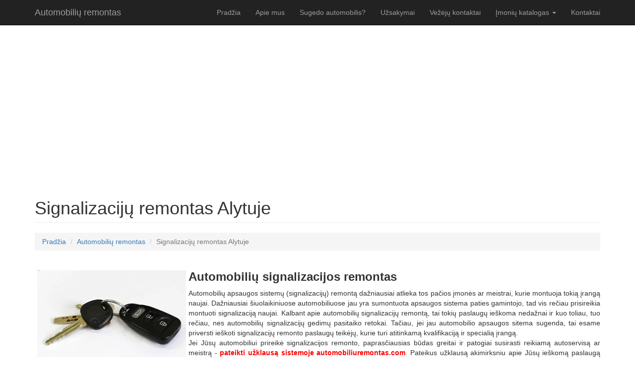

--- FILE ---
content_type: text/html; charset=UTF-8
request_url: https://www.automobiliuremontas.com/signalizaciju-remontas.php?aps=Alytaus
body_size: 6599
content:
<!DOCTYPE html>
<html lang="lt">

<head>

    <meta charset="utf-8">
    <meta http-equiv="X-UA-Compatible" content="IE=edge">
    <meta name="viewport" content="width=device-width, initial-scale=1">

    <meta name="author" content="arius.lt">

    <title>Signalizacijų remontas Alytuje | Automobilių signalizacijų remonto ir montavimo paslaugos</title>
        <meta name="description" content="Signalizacijų remontas Alytuje | Automobilių apsaugos sistemų montavimo ir remonto paslaugas teikiantys autoservisai Lietuvoje. Rinkis pats kur remontuoti ar montuoti signalizaciją savo automobiliui pagal gautus pasiūlymus iš autoservisų">
<meta name="keywords" content="Signalizacijų remontas Alytuje, signalizaciju remontas vilniuje, signalizaciju remontas kaune, signalizaciju remontas klaipedoje, signalizaciju remontas siauliuose, signalizaciju remontas panevezys, signalizaciju remontas alytuje, signalizaciju remontas marijampoleje">

<meta property="og:image" content="http://www.automobiliuremontas.com/images/signalizaciju-remontas.jpg" />
<meta property="og:type" content="website" />
<meta property="og:url" content="http://www.automobiliuremontas.com/signalizaciju-remontas.php" />
<meta property="og:title" content="Signalizacijų remontas Alytuje | Automobilių signalizacijų remonto ir montavimo paslaugos" />
<meta property="og:description" content="Signalizacijų remontas Alytuje, Automobilių apsaugos sistemų montavimo ir remonto paslaugas teikiantys autoservisai Lietuvoje. Rinkis pats kur remontuoti ar montuoti signalizaciją savo automobiliui pagal gautus pasiūlymus iš autoservisų">
    <!-- Bootstrap Core CSS -->
    <link href="css/bootstrap.min.css" rel="stylesheet">

    <!-- Custom CSS -->
    <link href="css/modern-business.css" rel="stylesheet">

    <!-- Custom Fonts -->
    <link href="font-awesome/css/font-awesome.min.css" rel="stylesheet" type="text/css">

    <!-- HTML5 Shim and Respond.js IE8 support of HTML5 elements and media queries -->
    <!-- WARNING: Respond.js doesn't work if you view the page via file:// -->
    <!--[if lt IE 9]>
        <script src="https://oss.maxcdn.com/libs/html5shiv/3.7.0/html5shiv.js"></script>
        <script src="https://oss.maxcdn.com/libs/respond.js/1.4.2/respond.min.js"></script>
    <![endif]-->
        <style>
#myDIV {
	display:inline;
}
@media screen and (max-width: 480px) {
    #myDIV {
		display:none;
}
}
</style>
 <!-- Global site tag (gtag.js) - Google Analytics -->
<script async src="https://www.googletagmanager.com/gtag/js?id=UA-113303215-1"></script>
<script>
  window.dataLayer = window.dataLayer || [];
  function gtag(){dataLayer.push(arguments);}
  gtag('js', new Date());

  gtag('config', 'UA-113303215-1');
</script>
<!-- Hotjar Tracking Code for https://www.automobiliuremontas.com -->
<script>
    (function(h,o,t,j,a,r){
        h.hj=h.hj||function(){(h.hj.q=h.hj.q||[]).push(arguments)};
        h._hjSettings={hjid:924968,hjsv:6};
        a=o.getElementsByTagName('head')[0];
        r=o.createElement('script');r.async=1;
        r.src=t+h._hjSettings.hjid+j+h._hjSettings.hjsv;
        a.appendChild(r);
    })(window,document,'https://static.hotjar.com/c/hotjar-','.js?sv=');
</script>
</head>

<body>

    <!-- Navigation -->
   <!-- Navigation -->
<nav class="navbar navbar-inverse navbar-fixed-top" role="navigation">
        <div class="container">
            <!-- Brand and toggle get grouped for better mobile display -->
            <div class="navbar-header">
                <button type="button" class="navbar-toggle" data-toggle="collapse" data-target="#bs-example-navbar-collapse-1">
                    <span class="sr-only">Toggle navigation</span>
                    <span class="icon-bar"></span>
                    <span class="icon-bar"></span>
                    <span class="icon-bar"></span>
                </button>
                <a class="navbar-brand" href="index.php">Automobilių remontas</a>
            </div>
            <!-- Collect the nav links, forms, and other content for toggling -->
            <div class="collapse navbar-collapse" id="bs-example-navbar-collapse-1">
                <ul class="nav navbar-nav navbar-right">
                    <li>
                        <a href="index.php">Pradžia</a>
                    </li>
                    <li>
                        <a href="apie-mus.php">Apie mus</a>
                    </li>
                 <li>
                        <a href="registracija-klientams.php">Sugedo automobilis?</a>
                    </li>
                                     <li>
                        <a href="visi_uzsakymai.php">Užsakymai</a>
                    </li>
                      <li>
                                <a href="automobiliu-pervezimas.php">Vežėjų kontaktai</a>
                            </li>

                    <li class="dropdown">
                        <a href="#" class="dropdown-toggle" data-toggle="dropdown">Įmonių katalogas <b class="caret"></b></a>
                        <ul class="dropdown-menu">
                          <li>
                           <a href="registracija.php"><strong>Registracija į katalogą</strong></a>
                          </li>
                          <li>--------------------------------------------------------------
                          </li>
                            <li>
                                <a href="automobiliu-pervezimas.php"><strong>Automobilių pervežimas</strong></a>
                            </li>
                            <li>
                                <a href="kompiuterine-diagnostika.php"><strong>Kompiuterinė gedimų diagnostika</strong></a>
                            </li>
                            <li >
                                <a href="automobiliu-remontas.php"><strong>Automobilių remontas</strong></a>
                                
                                 <ul >
                        <li><a href="varikliu-remontas.php">Variklių remontas</a></li>
                        <li><a href="kebulu-remontas.php">Kėbulų remontas</a></li>
                        <li><a href="starteriu-generatoriu-remontas.php">Starterių, generatorių remontas</a></li>
                        <li><a href="duslintuvu-remontas.php">Duslintuvų remontas</a></li>
                        <li><a href="elektronikos-remontas.php">Elektronikos remontas</a></li>
                        <li><a href="pavaru-deziu-remontas.php">Pavarų dėžių remontas</a></li>
                        <li><a href="ratu-suvedimas.php">Ratų suvedimas</a></li>
                        <li><a href="vaziuokles-remontas.php">Važiuoklės remontas</a></li>
                        <li><a href="kondicionieriu-remontas.php">Kondicionierių remontas</a></li>
                        <li><a href="signalizaciju-remontas.php">Signalizacijų remontas</a></li>
                        <li><a href="elektriniu-varikliu-remontas.php">Elektrinių variklių remontas</a></li>
                        <li><a href="turbinu-remontas.php">Turbinų remontas</a></li>
                      </ul>
                                
                            </li>
                            <li >
                                <a href="automobiliu-prieziura.php"><strong>Automobilių priežiūra</strong></a>
                                               <ul >
                      <li><a href="filtru-keitimas.php">Alyvos / filtrų keitimas</a></li>
                      <li><a href="akumuliatoriaus-keitimas.php">Akumuliatoriaus keitimas</a></li>
                      <li><a href="elektros-lempuciu-keitimas.php">Elektros lempučių keitimas</a></li>
                      <li><a href="salono-valymas.php">Automobilių salonų valymas, plovimas, poliravimas</a></li>
                    </ul>
                            </li>
                            <li>
                                <a href="stiklu-keitimas.php"><strong>Stiklų keitimas</strong></a>
                            </li>
                            <li>
                                <a href="padangu-montavimas.php"><strong>Padangų montavimas / remontas</strong></a>
                            </li>
                                <li>
                                <a href="zibintu-remontas.php"><strong>Žibintų reguliavimas / remontas</strong></a>
                            </li>
                        </ul>
                    </li>
                                        <li>
                        <a href="kontaktai.php">Kontaktai</a>
                    </li>
                   
                   
                         
                </ul>
            </div>
            <!-- /.navbar-collapse -->
        </div>
        <!-- /.container -->
        </nav>            <!-- /.navbar-collapse -->


    <!-- Page Content -->
    <div class="container">

        <!-- Page Heading/Breadcrumbs -->
        <div class="row">
            <div class="col-lg-12">
             <script async src="https://pagead2.googlesyndication.com/pagead/js/adsbygoogle.js?client=ca-pub-8908923261879312"
     crossorigin="anonymous"></script>
<style>
@media only screen and (max-width: 500px) { 
#gbanner { 
display: none; 
} 
}
</style>
<p align="center">
<br>
         <div class="row" align="center">
         
         <div class="col-sm-12">  
         
          <div>
         <div class="col-sm-4" id="tabletitle">	      
<script async src="https://pagead2.googlesyndication.com/pagead/js/adsbygoogle.js?client=ca-pub-5116768420478797"
     crossorigin="anonymous"></script>
<!-- 300x250 -->
<ins class="adsbygoogle"
     style="display:block"
     data-ad-client="ca-pub-5116768420478797"
     data-ad-slot="2916579325"
     data-ad-format="auto"
     data-full-width-responsive="true"></ins>
<script>
     (adsbygoogle = window.adsbygoogle || []).push({});
</script>
</div> 
</div>

  <div id="gbanner">
         <div class="col-sm-4" id="tabletitlec">	   
<script async src="https://pagead2.googlesyndication.com/pagead/js/adsbygoogle.js"></script>
<!-- 300x250 -->
<ins class="adsbygoogle"
     style="display:block"
     data-ad-client="ca-pub-5116768420478797"
     data-ad-slot="2916579325"
     data-ad-format="auto"></ins>
<script>
     (adsbygoogle = window.adsbygoogle || []).push({});
</script>
</div> 
</div>

  <div id="gbanner">
         <div class="col-sm-4" id="tabletitlec">	   
<script async src="https://pagead2.googlesyndication.com/pagead/js/adsbygoogle.js?client=ca-pub-5116768420478797"
     crossorigin="anonymous"></script>
<!-- 300x250 -->
<ins class="adsbygoogle"
     style="display:block"
     data-ad-client="ca-pub-5116768420478797"
     data-ad-slot="2916579325"
     data-ad-format="auto"
     data-full-width-responsive="true"></ins>
<script>
     (adsbygoogle = window.adsbygoogle || []).push({});
</script>
</div>  
</div>

</div>
</div>
</p>                <h1 class="page-header">Signalizacijų remontas Alytuje                    <small></small>
                </h1>
                <ol class="breadcrumb">
                    <li><a href="index.php">Pradžia</a>
                    </li>
                     <li><a href="automobiliu-remontas.php">Automobilių remontas</a>
                    </li>
                    <li class="active">Signalizacijų remontas Alytuje</li>
                </ol>
            </div>
        </div>
        <!-- /.row -->
        
                <!-- Image Header -->
        <div class="row">
        
         <div class="col-lg-12" align="justify" id="myDIV">
          <h3><a href="registracija-klientams.php?sritis=2_10"><img src="images/signalizaciju-remontas.jpg" alt="Signalizacijų remontas" width="300" height="200" align="left" hspace="5"></a><strong>Automobilių signalizacijos remontas</strong></h3>
Automobilių apsaugos sistemų (signalizacijų) remontą dažniausiai atlieka tos pačios įmonės ar meistrai, kurie montuoja tokią įrangą naujai. Dažniausiai šiuolaikiniuose automobiliuose jau yra sumontuota apsaugos sistema paties gamintojo, tad vis rečiau prisireikia montuoti signalizaciją naujai. Kalbant apie automobilių signalizacijų remontą, tai tokių paslaugų ieškoma nedažnai ir kuo toliau, tuo rečiau, nes automobilių signalizacijų gedimų pasitaiko retokai. Tačiau, jei jau automobilio apsaugos sitema sugenda, tai esame priversti ieškoti signalizacijų remonto paslaugų teikėjų, kurie turi atitinkamą kvalifikaciją ir specialią įrangą.<br>
Jei Jūsų automobiliui prireikė signalizacijos remonto, paprasčiausias būdas greitai ir patogiai susirasti reikiamą autoservisą ar meistrą - <a href="registracija-klientams.php?sritis=2_10"><font color="#FF0000"><strong>pateikti užklausą sistemoje automobiliuremontas.com</strong></font></a>. Pateikus užklausą akimirksniu apie Jūsų ieškomą paslaugą sužinos visi automobilių signalizacijų remonto paslaugas teikiantys servisai/meistrai iš tų vietovių, kurias nurodysite teikdami užklausą. Gavę užklausas servisai/meistrai žinodami automobilio markę, modelį, pagaminimo metus, patys įvertins savo galimybes dėl Jūsų automobilio signalizacijos remonto ir Jums pateiks pasiūlymą, atvykimo laiką arba tiesiog susisieks su Jumis aptarti problemos detaliau. Taigi Jums nereikės gaišti laiko servisų/meistrų kataloguose ieškant būtent signalizacijų remonto paslaugas teikiančių, klausinėti ar priimtų, kada priimtų ir t.t. <br>
Jūsų pateiktą užklausą visi, Jūsų pasirinktose veiklos zonose esantys ir automobiliuremontas.com sistemoje registruoti automobilių signalizacijų remonto paslaugas teikiantys servisai/meistrai gaus elektroniniu paštu ir sms žinute. Apie atvykimą Jus informuos pasirinktinai: e. paštu, sms ar skambučiu, o Jums beliks tik pasirinkti Jūsų manymu tinkamiausią automobilių signalizacijos remonto paslaugos teikėją pagal kainą, pavadinimą ar vietovę.

</div>
        
        
            <div class="col-lg-12">
 <!-- Marketing Icons Section -->
        <div class="row">
            <div class="col-lg-12">

            </div>
            <div class="col-md-12">
                <div class="panel panel-default" >
                    <div class="panel-heading" >
                        <h4 ><i class="fa fa-fw fa-check"></i> MANE DOMINA:</h4>
                    </div>
                    <div class="panel-body">
                    <form action="registracija-klientams.php" method="GET">
                    <select class="form-control" id="sritis" name="sritis" required style="width:100%;">
            <option value="2_10" selected>Signalizacijų remontas</option>
             <option value="0_0">Automobilių pervežimas</option>
            <option value="0_1">Kompiuterinė gedimų diagnostika</option>
             <option value="0_2">Padangų montavimas / remontas</option>
             <option value="0_3">Automobilių stiklų remontas / keitimas</option>
             <option value="0_4">Šviesų / žibintų reguliavimas</option>
             <optgroup label="Automobilių priežiūra">
               <option value="1_1">Alyvos / filtrų keitimas</option>
               <option value="1_2">Akumuliatoriaus keitimas</option>
               <option value="1_3">Elektros lempučių keitimas</option>
                  <option value="1_4">Salono valymas, plovimas, poliravimas</option>
                  <optgroup label="Automobilių remontas">
                    <option value="2_1">Variklių remontas</option>
                     <option value="2_11">Elektrinių variklių remontas</option>
                    <option value="2_2">Kėbulų remontas</option>
                    <option value="2_3">Elektros, elektronikos gedimų remontas</option>
                     <option value="2_4">Pavarų dėžių remontas</option>
                      <option value="2_5">Starterių, generatorių remontas</option>
                       <option value="2_6">Duslintuvų remontas</option>
                        <option value="2_7">Važiuoklės remontas</option>
                         <option value="2_8">Ratų suvedimas</option>
                          <option value="2_9">Kondicionierių remontas</option>
                             <option value="2_10">Signalizacijų remontas</option>
                              <option value="2_12">Turbinų remontas</option>
                  </optgroup>
             </optgroup>
            </select>
               <div style="clear: left;height:10px;"></div>
            <input name="sumbit" type="submit" value="SIŲSTI UŽKLAUSĄ / GAUTI PASIŪLYMUS"  class="btn btn-default" style="background-color:#F00; color:#FFF"/>
                        
                        </form>
                    </div>
                </div>
            </div> 
                  </div>                

        <!-- /.row -->            </div>
        </div>
      
        <!-- /.row -->

        <!-- Projects Row -->
       
        <div class="row">

                    <div class="col-lg-12">
                <h3>Automobilių servisai:</h3>
              

                        
                        <form>
    <select name='miestas' id='miestas' style="padding: 2px 5px; border: 1px solid #2297d8; border-radius:3px; width:200px; height:33px">
           
                        <option value='' selected>Pasirinkite miestą</option>
            						<option value="Jurbarkas">Jurbarkas (1)</option>
			 					<option value="Kaunas">Kaunas (1)</option>
			 					<option value="Klaipėda">Klaipėda (1)</option>
			 					<option value="Panevėžys">Panevėžys (1)</option>
			 					<option value="Šiauliai">Šiauliai (2)</option>
			 					<option value="Vilnius">Vilnius (3)</option>
			                    <option value="">Visi</option> 
                    </select>
        <input type="submit" value="Ieškoti" class="btn btn-default">
    </form>
            </div>
               <div style="clear: left;height:10px;"></div>
                         
        </div>

       
        <!-- /.row -->


        <!-- Pagination -->
        <br />
<table border="0" width="50%" align="center">
  <tr class="f12">
    <td></td>
    <td></td>
    <td></td>
    <td></td>
  </tr>
</table>
<span class="f12">Įra&scaron;ai 1 - 0 i&scaron; 0</span>	
        <!-- /.row -->

        <div style="clear: left;height:10px;"></div>
            <h3 class="page-header">Žymos:</h3>
                               
                <a href="?aps=Vilniaus"><button class="btn btn-default" style="background-color:#FFFFFF; width:275px">Signalizacijų remontas Vilniuje</button></a> 
                <a href="?aps=Kauno"><button class="btn btn-default" style="background-color:; width:275px">Signalizacijų remontas Kaune</button></a> 
                <a href="?aps=Klaipėdos"><button class="btn btn-default" style="background-color:; width:275px">Signalizacijų remontas Klaipėdoje</button></a> 
                <a href="?aps=Šiaulių"><button class="btn btn-default" style="background-color:; width:275px">Signalizacijų remontas Šiauliuose</button></a> 
                <a href="?aps=Panevėžio"><button class="btn btn-default" style="background-color:; width:275px">Signalizacijų remontas Panevėžyje</button></a> 
                <a href="?aps=Alytaus"><button class="btn btn-default" style="background-color:#CCCCCC; width:275px">Signalizacijų remontas Alytuje</button></a> 
                <a href="?aps=Marijampolės"><button class="btn btn-default" style="background-color:; width:275px">Signalizacijų remontas Marijampolėje</button></a> 
                <a href="?aps=Utenos"><button class="btn btn-default" style="background-color:; width:275px">Signalizacijų remontas Utenoje</button></a> 
                 <a href="?aps=Tauragės"><button class="btn btn-default" style="background-color:; width:275px">Signalizacijų remontas Tauragėje</button></a> 
                  <a href="?aps=Telšių"><button class="btn btn-default" style="background-color:; width:275px">Signalizacijų remontas Telšiuose</button></a>


        <!-- Footer -->
          <hr>
  <footer>
            <div class="row">
                <div class="col-lg-12">
                    <p align="center">Copyright &copy; Automobiliuremontas.com 2018 | Sukurta <a href="http://www.arius.lt" title="Interneto svetainių kūrimas Marijampolėje" target="_blank">Arius.lt</a> | <a href="taisykles.php" title="Nuostatos ir sąlygos">Nuostatos ir sąlygos</a> | <a href="privatumo-politika.php" title="Privatumo politika">Privatumo politika</a> | <a href="https://www.facebook.com/autoremontas1" target="_blank">Facebook</a></p>
                </div>
            </div>
        </footer>
    </div>
    <!-- /.container -->

    <!-- jQuery -->
    <script src="js/jquery.js"></script>

    <!-- Bootstrap Core JavaScript -->
    <script src="js/bootstrap.min.js"></script>



</body>

</html>


--- FILE ---
content_type: text/html; charset=utf-8
request_url: https://www.google.com/recaptcha/api2/aframe
body_size: 269
content:
<!DOCTYPE HTML><html><head><meta http-equiv="content-type" content="text/html; charset=UTF-8"></head><body><script nonce="m5g4q7Q2PPMgtj0RsFzYUA">/** Anti-fraud and anti-abuse applications only. See google.com/recaptcha */ try{var clients={'sodar':'https://pagead2.googlesyndication.com/pagead/sodar?'};window.addEventListener("message",function(a){try{if(a.source===window.parent){var b=JSON.parse(a.data);var c=clients[b['id']];if(c){var d=document.createElement('img');d.src=c+b['params']+'&rc='+(localStorage.getItem("rc::a")?sessionStorage.getItem("rc::b"):"");window.document.body.appendChild(d);sessionStorage.setItem("rc::e",parseInt(sessionStorage.getItem("rc::e")||0)+1);localStorage.setItem("rc::h",'1769472607356');}}}catch(b){}});window.parent.postMessage("_grecaptcha_ready", "*");}catch(b){}</script></body></html>